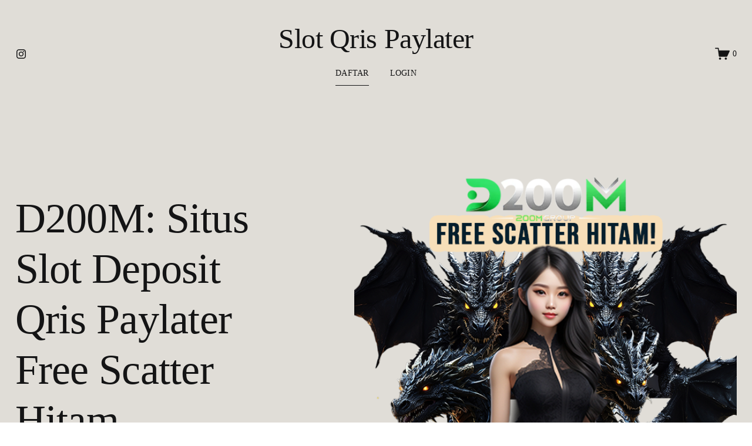

--- FILE ---
content_type: text/html
request_url: https://kanarbobl.org/
body_size: 16157
content:

<!doctype html>
<html xmlns:og="http://opengraphprotocol.org/schema/" xmlns:fb="http://www.facebook.com/2008/fbml" lang="en-US"  data-authenticated-account>
  
<meta http-equiv="content-type" content="text/html; charset=UTF-8" />
<head>
    <meta http-equiv="X-UA-Compatible" content="IE=edge,chrome=1">
    <meta name="viewport" content="width=device-width, initial-scale=1">
<base #href="">
<meta charset="utf-8" />
<title>D200M: Situs Slot Deposit Qris Gampang Jackpot Free Scatter Hitam</title>
<meta http-equiv="Accept-CH" content="Sec-CH-UA-Platform-Version, Sec-CH-UA-Model" /><link rel="icon" type="image/x-icon" href="img/favicon.png"/>
<link rel="canonical" href="https://kanarbobl.org/"/>
<link rel="amphtml" href="amp/index.html">
<meta property="og:site_name" content="Slot Qris"/>
<meta property="og:title" content="D200M: Situs Slot Deposit Qris Gampang Jackpot Free Scatter Hitam"/>
<meta property="og:url" content="https://kanarbobl.org/"/>
<meta property="og:type" content="product"/>
<meta property="og:description" content="Nikmati serunya main slot qris 10ribu D200M dengan bet receh. Bisa langsung menang jackpot ratusan juta! Rasakan kemudahannya dan menangkan keuntungannya bersama D200M."/>
<meta property="og:image" content="img/d200m-scatter-hitam.png"/>
<meta property="og:image:width" content="1200"/>
<meta property="og:image:height" content="1200"/>
<meta property="product:price:amount" content="0.00"/>
<meta property="product:price:currency" content="IDR"/>
<meta property="product:availability" content="instock"/>
<meta property="product:original_price:amount" content="50.000,-"/>
<meta property="product:original_price:currency" content="IDR"/>
<meta property="product:sale_price:amount" content="0.00"/>
<meta property="product:sale_price:currency" content="IDR"/>
<meta itemprop="name" content="D200M: Situs Slot Deposit Qris Gampang Jackpot Free Scatter Hitam"/>
<meta itemprop="url" content="https://kanarbobl.org/"/>
<meta itemprop="description" content="Nikmati serunya main slot qris 10ribu D200M dengan bet receh. Bisa langsung menang jackpot ratusan juta! Rasakan kemudahannya dan menangkan keuntungannya bersama D200M."/>
<meta itemprop="thumbnailUrl" content="img/d200m-scatter-hitam.png"/>
<link rel="image_src" href="img/d200m-scatter-hitam.png" />
<meta itemprop="image" content="img/d200m-scatter-hitam.png"/>
<meta name="twitter:title" content="D200M: Situs Slot Deposit Qris Gampang Jackpot Free Scatter Hitam"/>
<meta name="twitter:image" content="img/d200m-scatter-hitam.png"/>
<meta name="twitter:url" content="https://kanarbobl.org/"/>
<meta name="twitter:card" content="summary"/>
<meta name="twitter:description" content="Nikmati serunya main slot qris 10ribu D200M dengan bet receh. Bisa langsung menang jackpot ratusan juta! Rasakan kemudahannya dan menangkan keuntungannya bersama D200M."/>
<meta name="description" content="Nikmati serunya main slot qris 10ribu D200M dengan bet receh. Bisa langsung menang jackpot ratusan juta! Rasakan kemudahannya dan menangkan keuntungannya bersama D200M."/>

<link rel="preconnect" href="https://images.squarespace-cdn.com/">
<script type="text/javascript" src="https://use.typekit.net/ik/ZKRSKdWNYCcfP_4aHguC5wbSUvQq1Lte2cyl2XKJpvCfen6gfFHN4UJLFRbh52jhWDjuZes8wQyRZ29uwcjUwAmKwDByFQIhwUGMJyFcScB0-hUTdKu1dasG-AwliW4aJy8GiabljAmXdcIlZWyXScIljhN0Zem0ShmqH"></script>
<script type="text/javascript">try{Typekit.load();}catch(e){}</script>
<script type="text/javascript" crossorigin="anonymous" defer="defer" nomodule="nomodule" src="https://assets.thb.com/%40sqs/polyfiller/1.6/legacy.js"></script>
<script type="text/javascript" crossorigin="anonymous" defer="defer" src="https://assets.thb.com/%40sqs/polyfiller/1.6/modern.js"></script>
<script type="text/javascript">SQUARESPACE_ROLLUPS = {};</script>
<script>(function(rollups, name) { if (!rollups[name]) { rollups[name] = {}; } rollups[name].js = ["https://assets.thb.com/universal/scripts-compressed/extract-css-runtime-8ac19a1e0f33d62817ae-min.en-US.js"]; })(SQUARESPACE_ROLLUPS, 'squarespace-extract_css_runtime');</script>
<script crossorigin="anonymous" src="https://assets.thb.com/universal/scripts-compressed/extract-css-runtime-8ac19a1e0f33d62817ae-min.en-US.js" defer ></script><script>(function(rollups, name) { if (!rollups[name]) { rollups[name] = {}; } rollups[name].js = ["https://assets.thb.com/universal/scripts-compressed/extract-css-moment-js-vendor-675f9459672cf966ca51-min.en-US.js"]; })(SQUARESPACE_ROLLUPS, 'squarespace-extract_css_moment_js_vendor');</script>
<script crossorigin="anonymous" src="https://assets.thb.com/universal/scripts-compressed/extract-css-moment-js-vendor-675f9459672cf966ca51-min.en-US.js" defer ></script><script>(function(rollups, name) { if (!rollups[name]) { rollups[name] = {}; } rollups[name].js = ["https://assets.thb.com/universal/scripts-compressed/cldr-resource-pack-a682f7ad337741eb05d6-min.en-US.js"]; })(SQUARESPACE_ROLLUPS, 'squarespace-cldr_resource_pack');</script>
<script crossorigin="anonymous" src="https://assets.thb.com/universal/scripts-compressed/cldr-resource-pack-a682f7ad337741eb05d6-min.en-US.js" defer ></script><script>(function(rollups, name) { if (!rollups[name]) { rollups[name] = {}; } rollups[name].js = ["https://assets.thb.com/universal/scripts-compressed/common-vendors-stable-f9df4447a2af25df5875-min.en-US.js"]; })(SQUARESPACE_ROLLUPS, 'squarespace-common_vendors_stable');</script>
<script crossorigin="anonymous" src="https://assets.thb.com/universal/scripts-compressed/common-vendors-stable-f9df4447a2af25df5875-min.en-US.js" defer ></script><script>(function(rollups, name) { if (!rollups[name]) { rollups[name] = {}; } rollups[name].js = ["https://assets.thb.com/universal/scripts-compressed/common-vendors-e3dba6f4bd49760d9a75-min.en-US.js"]; })(SQUARESPACE_ROLLUPS, 'squarespace-common_vendors');</script>
<script crossorigin="anonymous" src="https://assets.thb.com/universal/scripts-compressed/common-vendors-e3dba6f4bd49760d9a75-min.en-US.js" defer ></script><script>(function(rollups, name) { if (!rollups[name]) { rollups[name] = {}; } rollups[name].js = ["https://assets.thb.com/universal/scripts-compressed/common-99884444cf908a1fb534-min.en-US.js"]; })(SQUARESPACE_ROLLUPS, 'squarespace-common');</script>
<script crossorigin="anonymous" src="https://assets.thb.com/universal/scripts-compressed/common-99884444cf908a1fb534-min.en-US.js" defer ></script><script>(function(rollups, name) { if (!rollups[name]) { rollups[name] = {}; } rollups[name].js = ["https://assets.thb.com/universal/scripts-compressed/commerce-6f5111783ecd8fde597e-min.en-US.js"]; })(SQUARESPACE_ROLLUPS, 'squarespace-commerce');</script>
<script crossorigin="anonymous" src="https://assets.thb.com/universal/scripts-compressed/commerce-6f5111783ecd8fde597e-min.en-US.js" defer ></script><script>(function(rollups, name) { if (!rollups[name]) { rollups[name] = {}; } rollups[name].css = ["https://assets.thb.com/universal/styles-compressed/commerce-af8809f2481c48376f6a-min.en-US.css"]; })(SQUARESPACE_ROLLUPS, 'squarespace-commerce');</script>
<link rel="stylesheet" type="text/css" href="https://assets.thb.com/universal/styles-compressed/commerce-af8809f2481c48376f6a-min.en-US.css"><script data-name="static-context">Static = window.Static || {}; Static.SQUARESPACE_CONTEXT = {"facebookAppId":"314192535267336","facebookApiVersion":"v6.0","rollups":{"squarespace-announcement-bar":{"js":"https://assets.thb.com/universal/scripts-compressed/announcement-bar-f1b17328c55249cf16e9-min.en-US.js"},"squarespace-audio-player":{"css":"https://assets.thb.com/universal/styles-compressed/audio-player-68f0d70f87aaddb33c87-min.en-US.css","js":"https://assets.thb.com/universal/scripts-compressed/audio-player-ce3304dbbbc00b0adc2c-min.en-US.js"},"squarespace-blog-collection-list":{"css":"https://assets.thb.com/universal/styles-compressed/blog-collection-list-1e4496937ccd55da84b7-min.en-US.css","js":"https://assets.thb.com/universal/scripts-compressed/blog-collection-list-0ec9ba70c561f4417993-min.en-US.js"},"squarespace-calendar-block-renderer":{"css":"https://assets.thb.com/universal/styles-compressed/calendar-block-renderer-17dca3f66c4211bf16d1-min.en-US.css","js":"https://assets.thb.com/universal/scripts-compressed/calendar-block-renderer-33c1f90c488c55fae579-min.en-US.js"},"squarespace-chartjs-helpers":{"css":"https://assets.thb.com/universal/styles-compressed/chartjs-helpers-d3ebe653c1c873022724-min.en-US.css","js":"https://assets.thb.com/universal/scripts-compressed/chartjs-helpers-7116ec013cb68ccb46b1-min.en-US.js"},"squarespace-comments":{"css":"https://assets.thb.com/universal/styles-compressed/comments-c284904b25c71d02bce8-min.en-US.css","js":"https://assets.thb.com/universal/scripts-compressed/comments-6e60a567b55f463b68e7-min.en-US.js"},"squarespace-custom-css-popup":{"css":"https://assets.thb.com/universal/styles-compressed/custom-css-popup-cc240a7911c9d58cded9-min.en-US.css","js":"https://assets.thb.com/universal/scripts-compressed/custom-css-popup-ae8d3e8a4d8fccc87646-min.en-US.js"},"squarespace-dialog":{"css":"https://assets.thb.com/universal/styles-compressed/dialog-9349bf4b96d773b4fc4a-min.en-US.css","js":"https://assets.thb.com/universal/scripts-compressed/dialog-7f236d6e33b49e67b709-min.en-US.js"},"squarespace-events-collection":{"css":"https://assets.thb.com/universal/styles-compressed/events-collection-17dca3f66c4211bf16d1-min.en-US.css","js":"https://assets.thb.com/universal/scripts-compressed/events-collection-070905c328c108a2d84a-min.en-US.js"},"squarespace-form-rendering-utils":{"js":"https://assets.thb.com/universal/scripts-compressed/form-rendering-utils-a24018acb994e50664c7-min.en-US.js"},"squarespace-forms":{"css":"https://assets.thb.com/universal/styles-compressed/forms-e6610e528d6f92fd5031-min.en-US.css","js":"https://assets.thb.com/universal/scripts-compressed/forms-503cf40eefffe62983b2-min.en-US.js"},"squarespace-gallery-collection-list":{"css":"https://assets.thb.com/universal/styles-compressed/gallery-collection-list-1e4496937ccd55da84b7-min.en-US.css","js":"https://assets.thb.com/universal/scripts-compressed/gallery-collection-list-3d6a0bb8046b2005bf08-min.en-US.js"},"squarespace-image-zoom":{"css":"https://assets.thb.com/universal/styles-compressed/image-zoom-1e4496937ccd55da84b7-min.en-US.css","js":"https://assets.thb.com/universal/scripts-compressed/image-zoom-88078df9f58614d82665-min.en-US.js"},"squarespace-pinterest":{"css":"https://assets.thb.com/universal/styles-compressed/pinterest-1e4496937ccd55da84b7-min.en-US.css","js":"https://assets.thb.com/universal/scripts-compressed/pinterest-02d1e0bcb6fc2a7af709-min.en-US.js"},"squarespace-popup-overlay":{"css":"https://assets.thb.com/universal/styles-compressed/popup-overlay-667fa2c6bd659fe9a639-min.en-US.css","js":"https://assets.thb.com/universal/scripts-compressed/popup-overlay-c425f4bbbcfb78c3f308-min.en-US.js"},"squarespace-product-quick-view":{"css":"https://assets.thb.com/universal/styles-compressed/product-quick-view-f2c5750b07447cd0e8c5-min.en-US.css","js":"https://assets.thb.com/universal/scripts-compressed/product-quick-view-334ac7267a87c940eae9-min.en-US.js"},"squarespace-products-collection-item-v2":{"css":"https://assets.thb.com/universal/styles-compressed/products-collection-item-v2-1e4496937ccd55da84b7-min.en-US.css","js":"https://assets.thb.com/universal/scripts-compressed/products-collection-item-v2-43d31ab46f5dc95b0c84-min.en-US.js"},"squarespace-products-collection-list-v2":{"css":"https://assets.thb.com/universal/styles-compressed/products-collection-list-v2-1e4496937ccd55da84b7-min.en-US.css","js":"https://assets.thb.com/universal/scripts-compressed/products-collection-list-v2-93bc5328ce08f99b4278-min.en-US.js"},"squarespace-search-page":{"css":"https://assets.thb.com/universal/styles-compressed/search-page-622dbcc4356d75bd674a-min.en-US.css","js":"https://assets.thb.com/universal/scripts-compressed/search-page-e651beeebf0f0d458f3c-min.en-US.js"},"squarespace-search-preview":{"js":"https://assets.thb.com/universal/scripts-compressed/search-preview-fd133305dca90ae5ca2f-min.en-US.js"},"squarespace-simple-liking":{"css":"https://assets.thb.com/universal/styles-compressed/simple-liking-3a1fa618b156b16f9a32-min.en-US.css","js":"https://assets.thb.com/universal/scripts-compressed/simple-liking-4ef11503ebc255d049e5-min.en-US.js"},"squarespace-social-buttons":{"css":"https://assets.thb.com/universal/styles-compressed/social-buttons-5ccc4fc16300710a0a68-min.en-US.css","js":"https://assets.thb.com/universal/scripts-compressed/social-buttons-5978fce864bf3409cbda-min.en-US.js"},"squarespace-tourdates":{"css":"https://assets.thb.com/universal/styles-compressed/tourdates-1e4496937ccd55da84b7-min.en-US.css","js":"https://assets.thb.com/universal/scripts-compressed/tourdates-ed7446c70dde7b3316d8-min.en-US.js"},"squarespace-website-overlays-manager":{"css":"https://assets.thb.com/universal/styles-compressed/website-overlays-manager-03eed1717232cc37078d-min.en-US.css","js":"https://assets.thb.com/universal/scripts-compressed/website-overlays-manager-b9419dfe48307ccde360-min.en-US.js"}},"pageType":50,"website":{"id":"65dde18cd552f11eb31a5163","identifier":"sphere-jellyfish-atx6","websiteType":1,"contentModifiedOn":1709040875756,"cloneable":false,"hasBeenCloneable":false,"siteStatus":{"value":3,"expiration":1710249612108},"language":"en-US","timeZone":"Asia/Jakarta","machineTimeZoneOffset":25200000,"timeZoneOffset":25200000,"timeZoneAbbr":"WIB","siteTitle":"Slot Deposit Qris","fullSiteTitle":"D200M: Situs Slot Deposit Qris Gampang Jackpot Free Scatter Hitam","siteDescription":{"html":"","raw":false},"shareButtonOptions":{"6":true,"3":true,"1":true,"2":true,"4":true,"8":true,"7":true},"authenticUrl":"https://kanarbobl.org/","internalUrl":"https://kanarbobl.org/","baseUrl":"https://kanarbobl.org/","sslSetting":3,"isHstsEnabled":true,"socialAccounts":[{"serviceId":64,"addedOn":1709040012291,"profileUrl":"https://kanarbobl.org/","id":"65dde18cd552f11eb31a5179","websiteId":"65dde18cd552f11eb31a5163","pullEnabled":false,"pushEnabled":true,"autoPushEnabled":false,"iconEnabled":true,"defaultPushMessage":"%t %u","accountState":1,"pushAvailable":true,"serviceName":"instagram-unauth"}],"createdOn":1709040012108,"templateId":"5c5a519771c10ba3470d8101","installationId":"65dde18cd552f11eb31a516b","templateWebsiteId":"624b503af2456b3affdeaaf0","hasPassword":false,"typekitId":"","statsMigrated":false,"imageMetadataProcessingEnabled":false,"revalidateBefore":1709040192288,"captchaSettings":{"enabledForDonations":false},"showOwnerLogin":true},"websiteSettings":{"id":"65dde18cd552f11eb31a5166","websiteId":"65dde18cd552f11eb31a5163","subjects":[],"country":"ID","state":"JK","simpleLikingEnabled":true,"mobileInfoBarSettings":{"isContactEmailEnabled":false,"isContactPhoneNumberEnabled":false,"isLocationEnabled":false,"isBusinessHoursEnabled":false},"commentLikesAllowed":true,"commentAnonAllowed":true,"commentThreaded":true,"commentApprovalRequired":false,"commentAvatarsOn":true,"commentSortType":2,"commentFlagThreshold":0,"commentFlagsAllowed":true,"commentEnableByDefault":true,"commentDisableAfterDaysDefault":0,"disqusShortname":"","commentsEnabled":false,"storeSettings":{"returnPolicy":{"raw":false},"termsOfService":{"raw":false},"privacyPolicy":{"raw":false},"storeMailingList":{"connected":false,"list":"","useSingleOptIn":false},"expressCheckout":false,"continueShoppingLinkUrl":"https://kanarbobl.org/","testModeOn":true,"useLightCart":false,"showNoteField":false,"shippingCountryDefaultValue":"US","billToShippingDefaultValue":false,"showShippingPhoneNumber":true,"isShippingPhoneRequired":false,"showBillingPhoneNumber":true,"isBillingPhoneRequired":false,"currenciesSupported":["USD","CAD","GBP","AUD","EUR","CHF","NOK","SEK","DKK","NZD","SGD","MXN","HKD","CZK","ILS","MYR","RUB","PHP","PLN","THB","BRL","ARS","COP","IDR","INR","JPY","ZAR"],"defaultCurrency":"USD","selectedCurrency":"IDR","measurementStandard":1,"showCustomCheckoutForm":false,"checkoutPageMarketingOptInEnabled":true,"enableMailingListOptInByDefault":false,"isApplePayEnabled":false,"isPaymentRequestEnabled":true,"sameAsRetailLocation":false,"merchandisingSettings":{"scarcityEnabledOnProductItems":false,"scarcityEnabledOnProductBlocks":false,"scarcityMessageType":"DEFAULT_SCARCITY_MESSAGE","scarcityThreshold":10,"merchantLowStockAlertThreshold":5,"multipleQuantityAllowedForServices":true,"restockNotificationsEnabled":false,"restockNotificationsMailingListSignUpEnabled":false,"relatedProductsEnabled":false,"relatedProductsOrdering":"random","soldOutVariantsDropdownDisabled":false,"productComposerOptedIn":false,"productComposerABTestOptedOut":false,"productReviewsEnabled":false},"minimumOrderSubtotalEnabled":false,"minimumOrderSubtotal":{"currency":"IDR","value":"0.00"},"instagramShoppingLinkDestination":1,"storeMigratedToProductCollections2_0":false,"isLive":false,"multipleQuantityAllowedForServices":true},"useEscapeKeyToLogin":false,"ssBadgeType":1,"ssBadgePosition":4,"ssBadgeVisibility":1,"ssBadgeDevices":1,"pinterestOverlayOptions":{"mode":"disabled"},"ampEnabled":false,"userAccountsSettings":{"loginAllowed":false,"signupAllowed":false}},"cookieSettings":{"isCookieBannerEnabled":false,"isRestrictiveCookiePolicyEnabled":false,"isRestrictiveCookiePolicyAbsolute":false,"cookieBannerText":"","cookieBannerTheme":"","cookieBannerVariant":"","cookieBannerPosition":"","cookieBannerCtaVariant":"","cookieBannerCtaText":"","cookieBannerAcceptType":"OPT_IN","cookieBannerOptOutCtaText":"","cookieBannerHasOptOut":false,"cookieBannerHasManageCookies":true,"cookieBannerManageCookiesLabel":""},"websiteCloneable":false,"collection":{"title":"Slot Deposit Qris","id":"65dde30155da912d8f2e699f","fullUrl":"https://kanarbobl.org/","type":13,"permissionType":1},"item":{"title":"D200M: Situs Slot Deposit Qris Gampang Jackpot Free Scatter Hitam","id":"65dde3ccaa45113b391eadf6","fullUrl":"https://kanarbobl.org/","publicCommentCount":0,"commentState":1,"recordType":11},"subscribed":false,"thai-boy.org":"https://kanarbobl.org/","templateTweakable":true,"tweakJSON":{"form-use-theme-colors":"false","header-logo-height":"20px","header-mobile-logo-max-height":"30px","header-vert-padding":"2.9vw","header-width":"Full","maxPageWidth":"2606px","pagePadding":"2vw","tweak-blog-alternating-side-by-side-image-aspect-ratio":"1:1 Square","tweak-blog-alternating-side-by-side-image-spacing":"6%","tweak-blog-alternating-side-by-side-meta-spacing":"20px","tweak-blog-alternating-side-by-side-primary-meta":"Categories","tweak-blog-alternating-side-by-side-read-more-spacing":"20px","tweak-blog-alternating-side-by-side-secondary-meta":"Date","tweak-blog-basic-grid-columns":"3","tweak-blog-basic-grid-image-aspect-ratio":"1:1 Square","tweak-blog-basic-grid-image-spacing":"30px","tweak-blog-basic-grid-meta-spacing":"17px","tweak-blog-basic-grid-primary-meta":"Categories","tweak-blog-basic-grid-read-more-spacing":"37px","tweak-blog-basic-grid-secondary-meta":"Date","tweak-blog-item-custom-width":"75","tweak-blog-item-show-author-profile":"false","tweak-blog-item-width":"Narrow","tweak-blog-masonry-columns":"2","tweak-blog-masonry-horizontal-spacing":"64px","tweak-blog-masonry-image-spacing":"20px","tweak-blog-masonry-meta-spacing":"10px","tweak-blog-masonry-primary-meta":"Categories","tweak-blog-masonry-read-more-spacing":"22px","tweak-blog-masonry-secondary-meta":"Date","tweak-blog-masonry-vertical-spacing":"231px","tweak-blog-side-by-side-image-aspect-ratio":"1:1 Square","tweak-blog-side-by-side-image-spacing":"6%","tweak-blog-side-by-side-meta-spacing":"20px","tweak-blog-side-by-side-primary-meta":"Categories","tweak-blog-side-by-side-read-more-spacing":"20px","tweak-blog-side-by-side-secondary-meta":"Date","tweak-blog-single-column-image-spacing":"50px","tweak-blog-single-column-meta-spacing":"30px","tweak-blog-single-column-primary-meta":"Categories","tweak-blog-single-column-read-more-spacing":"30px","tweak-blog-single-column-secondary-meta":"Date","tweak-events-stacked-show-thumbnails":"true","tweak-events-stacked-thumbnail-size":"3:2 Standard","tweak-fixed-header":"false","tweak-fixed-header-style":"Basic","tweak-global-animations-animation-curve":"ease","tweak-global-animations-animation-delay":"0.6s","tweak-global-animations-animation-duration":"1.50s","tweak-global-animations-animation-style":"fade","tweak-global-animations-animation-type":"fade","tweak-global-animations-complexity-level":"detailed","tweak-global-animations-enabled":"true","tweak-portfolio-grid-basic-custom-height":"50","tweak-portfolio-grid-overlay-custom-height":"50","tweak-portfolio-hover-follow-acceleration":"10%","tweak-portfolio-hover-follow-animation-duration":"Fast","tweak-portfolio-hover-follow-animation-type":"Fade","tweak-portfolio-hover-follow-delimiter":"Bullet","tweak-portfolio-hover-follow-front":"false","tweak-portfolio-hover-follow-layout":"Inline","tweak-portfolio-hover-follow-size":"50","tweak-portfolio-hover-follow-text-spacing-x":"1.5","tweak-portfolio-hover-follow-text-spacing-y":"1.5","tweak-portfolio-hover-static-animation-duration":"Fast","tweak-portfolio-hover-static-animation-type":"Fade","tweak-portfolio-hover-static-delimiter":"Hyphen","tweak-portfolio-hover-static-front":"true","tweak-portfolio-hover-static-layout":"Inline","tweak-portfolio-hover-static-size":"50","tweak-portfolio-hover-static-text-spacing-x":"1.5","tweak-portfolio-hover-static-text-spacing-y":"1.5","tweak-portfolio-index-background-animation-duration":"Medium","tweak-portfolio-index-background-animation-type":"Fade","tweak-portfolio-index-background-custom-height":"50","tweak-portfolio-index-background-delimiter":"None","tweak-portfolio-index-background-height":"Large","tweak-portfolio-index-background-horizontal-alignment":"Center","tweak-portfolio-index-background-link-format":"Stacked","tweak-portfolio-index-background-persist":"false","tweak-portfolio-index-background-vertical-alignment":"Middle","tweak-portfolio-index-background-width":"Full","tweak-product-basic-item-click-action":"None","tweak-product-basic-item-gallery-aspect-ratio":"1:1 Square","tweak-product-basic-item-gallery-design":"Slideshow","tweak-product-basic-item-gallery-width":"53%","tweak-product-basic-item-hover-action":"Zoom","tweak-product-basic-item-image-spacing":"10vw","tweak-product-basic-item-image-zoom-factor":"1.5","tweak-product-basic-item-product-variant-display":"Dropdown","tweak-product-basic-item-thumbnail-placement":"Side","tweak-product-basic-item-variant-picker-layout":"Dropdowns","tweak-products-add-to-cart-button":"false","tweak-products-columns":"2","tweak-products-gutter-column":"2vw","tweak-products-gutter-row":"4vw","tweak-products-header-text-alignment":"Middle","tweak-products-image-aspect-ratio":"1:1 Square","tweak-products-image-text-spacing":"2vw","tweak-products-mobile-columns":"2","tweak-products-text-alignment":"Middle","tweak-products-width":"Inset","tweak-transparent-header":"true"},"templateId":"5c5a519771c10ba3470d8101","templateVersion":"7.1","pageFeatures":[1,2,4],"gmRenderKey":"QUl6YVN5Q0JUUk9xNkx1dkZfSUUxcjQ2LVQ0QWVUU1YtMGQ3bXk4","templateScriptsRootUrl":"https://static1.squarespace.com/static/vta/5c5a519771c10ba3470d8101/scripts/","betaFeatureFlags":["campaigns_discount_section_in_blasts","themes","commerce_etsy_shipping_import","campaigns_import_discounts","customer_accounts_email_verification","unify_edit_mode_p1","visitor_react_forms","rte_text_justify_align","website_form_improvements","commerce_checkout_website_updates_enabled","rewrite_transactional_email_from_address","fluid_engine_clean_up_grid_contextual_change","toggle_preview_new_shortcut","template_translation_english_fallbacks","background_art_onboarding","website_component_enabled","campaigns_thumbnail_layout","override_block_styles","customer_account_creation_recaptcha","collection_typename_switching","shape_block","new_stacked_index","nested_categories","summary_block_video_collections","accounting_orders_sync","async_copy_collection","commerce_site_visitor_metrics","show_mobile_column_in_plp_editor","supports_versioned_template_assets","unify_edit_mode_p2","campaigns_global_uc_ab","commsplat_forms_visitor_profile","rte_text_highlights","is_feature_gate_refresh_enabled","react_pages_panel","commerce_subscription_renewal_notifications","marketing_landing_page","fluid_engine_new_multiselect_actions","commerce_order_status_access","website_fonts","fluid_engine","commerce_restock_notifications","commerce_etsy_product_import","scripts_defer","unify_edit_mode_p1_70","enable_css_variable_tweaks","viewer-role-contributor-invites","show_add_to_cart_in_plp","campaigns_new_image_layout_picker","member_areas_feature","header_usability_improvements","seven_one_migration_updated_kb_links","campaigns_discount_section_in_automations","show_add_to_cart_in_plp_config_editor_circle","commerce_clearpay","send_local_pickup_ready_email","nested_categories_migration_enabled","link_editor_redesign","pdp_product_add_ons_visitor_site","fluid_engine_default_mobile_order"],"videoAssetsFeatureFlags":["mux-data-video-collection","mux-data-course-collection"],"impersonatedSession":false,"demoCollections":[{"collectionId":"624b505cf2456b3affdeb087","deleted":false},{"collectionId":"624b505af2456b3affdeb048","deleted":false},{"collectionId":"624b503cf2456b3affdeab4e","deleted":true},{"collectionId":"624b5056f2456b3affdeafc1","deleted":true},{"collectionId":"624b505df2456b3affdeb095","deleted":true},{"collectionId":"624b5062f2456b3affdeb134","deleted":false},{"collectionId":"624b5060f2456b3affdeb0db","deleted":true}],"connectedAccounts":[{"serviceId":64,"addedOn":1709040012291,"profileUrl":"https://kanarbobl.org/","id":"65dde18cd552f11eb31a5179","websiteId":"65dde18cd552f11eb31a5163","pullEnabled":false,"pushEnabled":true,"autoPushEnabled":false,"iconEnabled":true,"defaultPushMessage":"%t %u","accountState":1,"pushAvailable":true,"serviceName":"instagram-unauth"}],"tzData":{"zones":[[420,null,"WIB",null]],"rules":{}},"product":{"variantAttributeNames":[],"variants":[{"id":"3f542899-5d39-4cc0-9d32-5018d0cfc4d7","sku":"SQ3484229","price":{"currencyCode":"IDR","value":100000000,"decimalValue":"50.000,-","fractionalDigits":2},"salePrice":{"currencyCode":"IDR","value":0,"decimalValue":"0.00","fractionalDigits":2},"onSale":true,"stock":{"unlimited":true},"attributes":{},"shippingWeight":{"value":0.0,"unit":"POUND"},"shippingSize":{"unit":"INCH","width":0.0,"height":0.0,"len":0.0}}],"subscribable":false,"fulfilledExternally":false,"productType":1},"showAnnouncementBar":false,"recaptchaEnterpriseContext":{"recaptchaEnterpriseSiteKey":"6LdDFQwjAAAAAPigEvvPgEVbb7QBm-TkVJdDTlAv"},"i18nContext":{"timeZoneData":{"id":"Asia/Jakarta","name":"Western Indonesia Time"}}};</script><script type="application/ld+json">{"url":"https://kanarbobl.org/","name":"Slot Deposit Qris","description":"","@context":"http://schema.org","@type":"WebSite"}</script><script type="application/ld+json">{"name":"D200M: Situs Slot Deposit Qris Gampang Jackpot Free Scatter Hitam","image":"img/d200m-scatter-hitam.png","description":"Nikmati serunya main slot qris 10ribu D200M dengan bet receh. Bisa langsung menang jackpot ratusan juta! Rasakan kemudahannya dan menangkan keuntungannya bersama D200M.","brand":"Slot Deposit Qris","offers":{"price":0.00,"priceCurrency":"IDR","url":"https://kanarbobl.org/","availability":"InStock","sku":"SQ3484229","@context":"http://schema.org","@type":"Offer"},"@context":"http://schema.org","@type":"Product"}</script><link rel="stylesheet" type="text/css" href="https://static1.squarespace.com/static/versioned-site-css/65dde18cd552f11eb31a5163/0/5c5a519771c10ba3470d8101/65dde18cd552f11eb31a516b/1523/site.css"/><script>Static.COOKIE_BANNER_CAPABLE = true;</script>
<!-- End of Squarespace Headers -->
    
      <link rel="stylesheet" type="text/css" href="https://static1.squarespace.com/static/vta/5c5a519771c10ba3470d8101/versioned-assets/1706811132467-QIR6O63RE5GI9HXI9ESJ/static.css">
    
  </head>

  <body
    id="item-65dde3ccaa45113b391eadf6"
    class="
      primary-button-style-outline primary-button-shape-pill secondary-button-style-outline secondary-button-shape-pill tertiary-button-style-outline tertiary-button-shape-pill  form-field-style-solid form-field-shape-square form-field-border-all form-field-checkbox-type-icon form-field-checkbox-fill-solid form-field-checkbox-color-inverted form-field-checkbox-shape-square form-field-checkbox-layout-stack form-field-radio-type-icon form-field-radio-fill-solid form-field-radio-color-normal form-field-radio-shape-pill form-field-radio-layout-stack form-field-survey-fill-solid form-field-survey-color-normal form-field-survey-shape-pill header-overlay-alignment-left header-width-full tweak-transparent-header  tweak-fixed-header-style-basic tweak-blog-alternating-side-by-side-width-full tweak-blog-alternating-side-by-side-image-aspect-ratio-11-square tweak-blog-alternating-side-by-side-text-alignment-left tweak-blog-alternating-side-by-side-read-more-style-hide tweak-blog-alternating-side-by-side-image-text-alignment-middle tweak-blog-alternating-side-by-side-delimiter-bullet tweak-blog-alternating-side-by-side-meta-position-top tweak-blog-alternating-side-by-side-primary-meta-categories tweak-blog-alternating-side-by-side-secondary-meta-date tweak-blog-alternating-side-by-side-excerpt-show tweak-blog-basic-grid-width-full tweak-blog-basic-grid-image-aspect-ratio-11-square tweak-blog-basic-grid-text-alignment-left tweak-blog-basic-grid-delimiter-bullet tweak-blog-basic-grid-image-placement-above tweak-blog-basic-grid-read-more-style-hide tweak-blog-basic-grid-primary-meta-categories tweak-blog-basic-grid-secondary-meta-date tweak-blog-basic-grid-excerpt-hide tweak-blog-item-width-narrow tweak-blog-item-text-alignment-left tweak-blog-item-meta-position-above-title  tweak-blog-item-show-date   tweak-blog-item-delimiter-bullet tweak-blog-masonry-width-inset tweak-blog-masonry-text-alignment-center tweak-blog-masonry-primary-meta-categories tweak-blog-masonry-secondary-meta-date tweak-blog-masonry-meta-position-top tweak-blog-masonry-read-more-style-hide tweak-blog-masonry-delimiter-space tweak-blog-masonry-image-placement-above tweak-blog-masonry-excerpt-show tweak-blog-side-by-side-width-inset tweak-blog-side-by-side-image-placement-left tweak-blog-side-by-side-image-aspect-ratio-11-square tweak-blog-side-by-side-primary-meta-categories tweak-blog-side-by-side-secondary-meta-date tweak-blog-side-by-side-meta-position-top tweak-blog-side-by-side-text-alignment-left tweak-blog-side-by-side-image-text-alignment-middle tweak-blog-side-by-side-read-more-style-show tweak-blog-side-by-side-delimiter-bullet tweak-blog-side-by-side-excerpt-show tweak-blog-single-column-width-inset tweak-blog-single-column-text-alignment-center tweak-blog-single-column-image-placement-above tweak-blog-single-column-delimiter-bullet tweak-blog-single-column-read-more-style-show tweak-blog-single-column-primary-meta-categories tweak-blog-single-column-secondary-meta-date tweak-blog-single-column-meta-position-top tweak-blog-single-column-content-full-post tweak-events-stacked-width-full tweak-events-stacked-height-large  tweak-events-stacked-show-thumbnails tweak-events-stacked-thumbnail-size-32-standard tweak-events-stacked-date-style-with-text tweak-events-stacked-show-time tweak-events-stacked-show-location  tweak-events-stacked-show-excerpt  tweak-global-animations-enabled tweak-global-animations-complexity-level-detailed tweak-global-animations-animation-style-fade tweak-global-animations-animation-type-fade tweak-global-animations-animation-curve-ease tweak-portfolio-grid-basic-width-full tweak-portfolio-grid-basic-height-small tweak-portfolio-grid-basic-image-aspect-ratio-11-square tweak-portfolio-grid-basic-text-alignment-left tweak-portfolio-grid-basic-hover-effect-fade tweak-portfolio-grid-overlay-width-full tweak-portfolio-grid-overlay-height-large tweak-portfolio-grid-overlay-image-aspect-ratio-11-square tweak-portfolio-grid-overlay-text-placement-center tweak-portfolio-grid-overlay-show-text-after-hover tweak-portfolio-index-background-link-format-stacked tweak-portfolio-index-background-width-full tweak-portfolio-index-background-height-large  tweak-portfolio-index-background-vertical-alignment-middle tweak-portfolio-index-background-horizontal-alignment-center tweak-portfolio-index-background-delimiter-none tweak-portfolio-index-background-animation-type-fade tweak-portfolio-index-background-animation-duration-medium tweak-portfolio-hover-follow-layout-inline  tweak-portfolio-hover-follow-delimiter-bullet tweak-portfolio-hover-follow-animation-type-fade tweak-portfolio-hover-follow-animation-duration-fast tweak-portfolio-hover-static-layout-inline tweak-portfolio-hover-static-front tweak-portfolio-hover-static-delimiter-hyphen tweak-portfolio-hover-static-animation-type-fade tweak-portfolio-hover-static-animation-duration-fast tweak-product-basic-item-product-variant-display-dropdown tweak-product-basic-item-width-full tweak-product-basic-item-gallery-aspect-ratio-11-square tweak-product-basic-item-text-alignment-left tweak-product-basic-item-navigation-none tweak-product-basic-item-content-alignment-top tweak-product-basic-item-gallery-design-slideshow tweak-product-basic-item-gallery-placement-right tweak-product-basic-item-thumbnail-placement-side tweak-product-basic-item-click-action-none tweak-product-basic-item-hover-action-zoom tweak-product-basic-item-variant-picker-layout-dropdowns tweak-products-width-inset tweak-products-image-aspect-ratio-11-square tweak-products-text-alignment-middle  tweak-products-price-show tweak-products-nested-category-type-top  tweak-products-header-text-alignment-middle tweak-products-breadcrumbs image-block-poster-text-alignment-left image-block-card-content-position-center image-block-card-text-alignment-left image-block-overlap-content-position-center image-block-overlap-text-alignment-left image-block-collage-content-position-center image-block-collage-text-alignment-center image-block-stack-text-alignment-left hide-opentable-icons opentable-style-dark tweak-product-quick-view-button-style-floating tweak-product-quick-view-button-position-center tweak-product-quick-view-lightbox-excerpt-display-truncate tweak-product-quick-view-lightbox-show-arrows tweak-product-quick-view-lightbox-show-close-button tweak-product-quick-view-lightbox-controls-weight-light native-currency-code-idr view-item collection-layout-default collection-65dde30155da912d8f2e699f collection-type-products mobile-style-available sqs-seven-one
      
        show-pdp-product-add-ons
      
      
        
          
          
        
      
    "
    data-description="plp-mobile-editor-column"
    tabindex="-1"
  >
    <div
      id="siteWrapper"
      class="clearfix site-wrapper"
    >
      
      

      
















<header
  data-test="header"
  id="header"
  
  class="
    
      
        light
      
    
    header theme-col--primary
  "
  data-controller="Header"
  data-current-styles="{
&quot;layout&quot;: &quot;brandingCenterNavCenter&quot;,
&quot;action&quot;: {
&quot;buttonText&quot;: &quot;Get Started&quot;,
&quot;newWindow&quot;: false
},
&quot;showSocial&quot;: true,
&quot;socialOptions&quot;: {
&quot;socialBorderShape&quot;: &quot;none&quot;,
&quot;socialBorderStyle&quot;: &quot;outline&quot;,
&quot;socialBorderThickness&quot;: {
&quot;unit&quot;: &quot;px&quot;,
&quot;value&quot;: 1.0
}
},
&quot;sectionTheme&quot;: &quot;&quot;,
&quot;menuOverlayTheme&quot;: &quot;light&quot;,
&quot;menuOverlayAnimation&quot;: &quot;fade&quot;,
&quot;cartStyle&quot;: &quot;cart&quot;,
&quot;cartText&quot;: &quot;Cart&quot;,
&quot;showEmptyCartState&quot;: true,
&quot;cartOptions&quot;: {
&quot;iconType&quot;: &quot;solid-7&quot;,
&quot;cartBorderShape&quot;: &quot;none&quot;,
&quot;cartBorderStyle&quot;: &quot;outline&quot;,
&quot;cartBorderThickness&quot;: {
&quot;unit&quot;: &quot;px&quot;,
&quot;value&quot;: 1.0
}
},
&quot;showButton&quot;: false,
&quot;showCart&quot;: true,
&quot;showAccountLogin&quot;: true,
&quot;headerStyle&quot;: &quot;dynamic&quot;,
&quot;languagePicker&quot;: {
&quot;enabled&quot;: false,
&quot;iconEnabled&quot;: false,
&quot;iconType&quot;: &quot;globe&quot;,
&quot;flagShape&quot;: &quot;shiny&quot;,
&quot;languageFlags&quot;: [ ]
},
&quot;mobileOptions&quot;: {
&quot;layout&quot;: &quot;logoLeftNavRight&quot;,
&quot;menuIcon&quot;: &quot;halfLineHamburger&quot;,
&quot;menuIconOptions&quot;: {
&quot;style&quot;: &quot;doubleLineHamburger&quot;,
&quot;thickness&quot;: {
&quot;unit&quot;: &quot;px&quot;,
&quot;value&quot;: 1.0
}
}
},
&quot;dynamicOptions&quot;: {
&quot;border&quot;: {
&quot;enabled&quot;: false,
&quot;position&quot;: &quot;allSides&quot;,
&quot;thickness&quot;: {
&quot;unit&quot;: &quot;px&quot;,
&quot;value&quot;: 4.0
},
&quot;color&quot;: {
&quot;type&quot;: &quot;SITE_PALETTE_COLOR&quot;,
&quot;sitePaletteColor&quot;: {
&quot;colorName&quot;: &quot;black&quot;,
&quot;alphaModifier&quot;: 1.0
}
}
}
},
&quot;solidOptions&quot;: {
&quot;headerOpacity&quot;: {
&quot;unit&quot;: &quot;%&quot;,
&quot;value&quot;: 100.0
},
&quot;border&quot;: {
&quot;enabled&quot;: false,
&quot;position&quot;: &quot;allSides&quot;,
&quot;thickness&quot;: {
&quot;unit&quot;: &quot;px&quot;,
&quot;value&quot;: 4.0
},
&quot;color&quot;: {
&quot;type&quot;: &quot;SITE_PALETTE_COLOR&quot;,
&quot;sitePaletteColor&quot;: {
&quot;colorName&quot;: &quot;black&quot;,
&quot;alphaModifier&quot;: 1.0
}
}
},
&quot;dropShadow&quot;: {
&quot;enabled&quot;: false,
&quot;blur&quot;: {
&quot;unit&quot;: &quot;px&quot;,
&quot;value&quot;: 30.0
},
&quot;spread&quot;: {
&quot;unit&quot;: &quot;px&quot;,
&quot;value&quot;: 0.0
},
&quot;distance&quot;: {
&quot;unit&quot;: &quot;px&quot;,
&quot;value&quot;: 0.0
},
&quot;color&quot;: {
&quot;type&quot;: &quot;SITE_PALETTE_COLOR&quot;,
&quot;sitePaletteColor&quot;: {
&quot;colorName&quot;: &quot;black&quot;,
&quot;alphaModifier&quot;: 1.0
}
}
},
&quot;blurBackground&quot;: {
&quot;enabled&quot;: false,
&quot;blurRadius&quot;: {
&quot;unit&quot;: &quot;px&quot;,
&quot;value&quot;: 12.0
}
},
&quot;backgroundColor&quot;: {
&quot;type&quot;: &quot;SITE_PALETTE_COLOR&quot;,
&quot;sitePaletteColor&quot;: {
&quot;colorName&quot;: &quot;white&quot;,
&quot;alphaModifier&quot;: 1.0
}
},
&quot;navigationColor&quot;: {
&quot;type&quot;: &quot;SITE_PALETTE_COLOR&quot;,
&quot;sitePaletteColor&quot;: {
&quot;colorName&quot;: &quot;black&quot;,
&quot;alphaModifier&quot;: 1.0
}
}
},
&quot;gradientOptions&quot;: {
&quot;gradientType&quot;: &quot;faded&quot;,
&quot;headerOpacity&quot;: {
&quot;unit&quot;: &quot;%&quot;,
&quot;value&quot;: 90.0
},
&quot;border&quot;: {
&quot;enabled&quot;: false,
&quot;position&quot;: &quot;allSides&quot;,
&quot;thickness&quot;: {
&quot;unit&quot;: &quot;px&quot;,
&quot;value&quot;: 4.0
},
&quot;color&quot;: {
&quot;type&quot;: &quot;SITE_PALETTE_COLOR&quot;,
&quot;sitePaletteColor&quot;: {
&quot;colorName&quot;: &quot;black&quot;,
&quot;alphaModifier&quot;: 1.0
}
}
},
&quot;dropShadow&quot;: {
&quot;enabled&quot;: false,
&quot;blur&quot;: {
&quot;unit&quot;: &quot;px&quot;,
&quot;value&quot;: 30.0
},
&quot;spread&quot;: {
&quot;unit&quot;: &quot;px&quot;,
&quot;value&quot;: 0.0
},
&quot;distance&quot;: {
&quot;unit&quot;: &quot;px&quot;,
&quot;value&quot;: 0.0
},
&quot;color&quot;: {
&quot;type&quot;: &quot;SITE_PALETTE_COLOR&quot;,
&quot;sitePaletteColor&quot;: {
&quot;colorName&quot;: &quot;black&quot;,
&quot;alphaModifier&quot;: 1.0
}
}
},
&quot;blurBackground&quot;: {
&quot;enabled&quot;: false,
&quot;blurRadius&quot;: {
&quot;unit&quot;: &quot;px&quot;,
&quot;value&quot;: 12.0
}
},
&quot;backgroundColor&quot;: {
&quot;type&quot;: &quot;SITE_PALETTE_COLOR&quot;,
&quot;sitePaletteColor&quot;: {
&quot;colorName&quot;: &quot;white&quot;,
&quot;alphaModifier&quot;: 1.0
}
},
&quot;navigationColor&quot;: {
&quot;type&quot;: &quot;SITE_PALETTE_COLOR&quot;,
&quot;sitePaletteColor&quot;: {
&quot;colorName&quot;: &quot;black&quot;,
&quot;alphaModifier&quot;: 1.0
}
}
},
&quot;dropShadowOptions&quot;: {
&quot;enabled&quot;: false,
&quot;blur&quot;: {
&quot;unit&quot;: &quot;px&quot;,
&quot;value&quot;: 12.0
},
&quot;spread&quot;: {
&quot;unit&quot;: &quot;px&quot;,
&quot;value&quot;: 0.0
},
&quot;distance&quot;: {
&quot;unit&quot;: &quot;px&quot;,
&quot;value&quot;: 12.0
}
},
&quot;borderOptions&quot;: {
&quot;enabled&quot;: false,
&quot;position&quot;: &quot;allSides&quot;,
&quot;thickness&quot;: {
&quot;unit&quot;: &quot;px&quot;,
&quot;value&quot;: 4.0
},
&quot;color&quot;: {
&quot;type&quot;: &quot;SITE_PALETTE_COLOR&quot;,
&quot;sitePaletteColor&quot;: {
&quot;colorName&quot;: &quot;black&quot;,
&quot;alphaModifier&quot;: 1.0
}
}
},
&quot;showPromotedElement&quot;: false,
&quot;buttonVariant&quot;: &quot;primary&quot;,
&quot;blurBackground&quot;: {
&quot;enabled&quot;: false,
&quot;blurRadius&quot;: {
&quot;unit&quot;: &quot;px&quot;,
&quot;value&quot;: 12.0
}
},
&quot;headerOpacity&quot;: {
&quot;unit&quot;: &quot;%&quot;,
&quot;value&quot;: 100.0
}
}"
  data-section-id="header"
  data-header-theme=""
  data-menu-overlay-theme="light"
  data-header-style="dynamic"
  data-language-picker="{
&quot;enabled&quot;: false,
&quot;iconEnabled&quot;: false,
&quot;iconType&quot;: &quot;globe&quot;,
&quot;flagShape&quot;: &quot;shiny&quot;,
&quot;languageFlags&quot;: [ ]
}"
  
  data-first-focusable-element
  tabindex="-1"
  style="
    
      
      
        --headerBorderColor: hsla(var(--black-hsl), 1);
      
    
    
      --solidHeaderBackgroundColor: hsla(var(--white-hsl), 1);
    
    
      --solidHeaderNavigationColor: hsla(var(--black-hsl), 1);
    
    
      --gradientHeaderBackgroundColor: hsla(var(--white-hsl), 1);
    
    
      --gradientHeaderNavigationColor: hsla(var(--black-hsl), 1);
    
  "
>
  
<div class="sqs-announcement-bar-dropzone"></div>

  <div class="header-announcement-bar-wrapper"
  > 

    <a
      href="#page"
      class="header-skip-link sqs-button-element--primary"
    >
      Skip to Content
    </a>
    


<style>
    @supports (-webkit-backdrop-filter: none) or (backdrop-filter: none) {
        .header-blur-background {
            
            
        }
    }
</style>
    <div
      class="header-border"
      data-header-style="dynamic"
      data-header-usability-enabled="true"
      data-header-border="false"
      data-test="header-border"
      style="






  
    border-width: 0px !important;
  



  



"
    ></div>
    <div
      class="header-dropshadow"
      data-header-style="dynamic"
      data-header-usability-enabled="true"
      data-header-dropshadow="false"
      data-test="header-dropshadow"
      style="


  
"
    ></div>
    
    

    <div class='header-inner container--fluid
      
        header-layout--with-commerce
      
      
      
       header-mobile-layout-logo-left-nav-right
      
      
      
      
      
       header-layout-branding-center-nav-center
      
      
      
      
      
      
      
      
      
      '
      style="






  
    padding: 0;
  



"
      data-test="header-inner"
      >
      <!-- Background -->
      <div class="header-background theme-bg--primary"></div>

      <div class="header-display-desktop" data-content-field="site-title">
        

        

        

        

        

        
        
          


<style>
  .top-bun, 
  .patty, 
  .bottom-bun {
    height: 1px;
  }
</style>

<!-- Burger -->
<div class="header-burger

  menu-overlay-has-visible-non-navigation-items

" data-animation-role="header-element">
  <button class="header-burger-btn burger" data-test="header-burger">
    <span hidden class="js-header-burger-open-title visually-hidden">Open Menu</span>
    <span hidden class="js-header-burger-close-title visually-hidden">Close Menu</span>
    <div class="burger-box">
      <div class="burger-inner header-menu-icon-doubleLineHamburger">
        <div class="top-bun"></div>
        <div class="patty"></div>
        <div class="bottom-bun"></div>
      </div>
    </div>
  </button>
</div>

          
          <!-- Social -->
          
            
              <div class="header-actions header-actions--left">
                <div class="header-actions-action header-actions-action--social">
                  
                    
                    <a class="icon icon--fill icon--sm  header-icon header-icon-border-shape-none header-icon-border-style-outline"  href="https://instagram.com/" target="_blank" aria-label="instagram-unauth">
                        <svg viewBox="23 23 64 64">
                          <use xlink:href="#instagram-unauth-icon" width="110" height="110"></use>
                        </svg>
                      </a>
                    
                  
                </div>
              </div>
            
          
        
          
          <!-- Title and nav wrapper -->
          
            <div class="header-title-nav-wrapper">
              

              

              
                
                <!-- Title -->
                
                  <div
                    class="
                      header-title
                      
                    "
                    data-animation-role="header-element"
                  >
                    
                      <div class="header-title-text">
                        <a id="site-title" href="https://kanarbobl.org/" data-animation-role="header-element">Slot Qris Paylater</a>
                      </div>
                    
                    
                  </div>
                
              
                
                <!-- Nav -->
                <div class="header-nav">
                  <div class="header-nav-wrapper">
                    <nav class="header-nav-list">
                      


  
    <div class="header-nav-item header-nav-item--collection header-nav-item--active header-nav-item--homepage">
      <a
        href="https://d200m.click/"
        data-animation-role="header-element"
        
          aria-current="page"
        
      >
        Daftar
      </a>
    </div>
  
  
  


  
    <div class="header-nav-item header-nav-item--collection">
      <a
        href="https://d200m.click/"
        data-animation-role="header-element"
        
      >
        Login
      </a>
    </div>
  
  
  
  



                    </nav>
                  </div>
                </div>
              
              
            </div>
          
        
          
          <!-- Actions -->
          <div class="header-actions header-actions--right">
            
            
              
              
            

            

          
          

            

            

            

            

            
          

            
            <div class="showOnMobile">
              
                
              
              
                
                  
              <div class="header-actions-action header-actions-action--cart">
                <a href="https://kanarbobl.org/" class="cart-style-icon icon--stroke icon--fill icon--cart sqs-custom-cart  header-icon  show-empty-cart-state cart-quantity-zero header-icon-border-shape-none header-icon-border-style-outline" >
                  <span class="Cart-inner">
                    



  <svg class="icon icon--cart" width="61" height="49" viewBox="0 0 61 49">
  <path fill-rule="evenodd" clip-rule="evenodd" d="M0.5 2C0.5 1.17157 1.17157 0.5 2 0.5H13.6362C14.3878 0.5 15.0234 1.05632 15.123 1.80135L16.431 11.5916H59C59.5122 11.5916 59.989 11.8529 60.2645 12.2847C60.54 12.7165 60.5762 13.2591 60.3604 13.7236L50.182 35.632C49.9361 36.1614 49.4054 36.5 48.8217 36.5H18.0453C17.2937 36.5 16.6581 35.9437 16.5585 35.1987L12.3233 3.5H2C1.17157 3.5 0.5 2.82843 0.5 2ZM16.8319 14.5916L19.3582 33.5H47.8646L56.6491 14.5916H16.8319Z" />
  <path d="M18.589 35H49.7083L60 13H16L18.589 35Z" />
  <path d="M21 49C23.2091 49 25 47.2091 25 45C25 42.7909 23.2091 41 21 41C18.7909 41 17 42.7909 17 45C17 47.2091 18.7909 49 21 49Z" />
  <path d="M45 49C47.2091 49 49 47.2091 49 45C49 42.7909 47.2091 41 45 41C42.7909 41 41 42.7909 41 45C41 47.2091 42.7909 49 45 49Z" />
</svg>

                    <div class="icon-cart-quantity">
                      
              <span class="cart-quantity-container">
                
                  <span class="sqs-cart-quantity">0</span>
                
              </span>
            
                    </div>
                  </span>
                </a>
              </div>
            
                
                
              
            
              
            </div>

            
            <div class="showOnDesktop">
              
                
              
              
                
                  
              <div class="header-actions-action header-actions-action--cart">
                <a href="https://kanarbobl.org/" class="cart-style-icon icon--stroke icon--fill icon--cart sqs-custom-cart  header-icon  show-empty-cart-state cart-quantity-zero header-icon-border-shape-none header-icon-border-style-outline" >
                  <span class="Cart-inner">
                    



  <svg class="icon icon--cart" width="61" height="49" viewBox="0 0 61 49">
  <path fill-rule="evenodd" clip-rule="evenodd" d="M0.5 2C0.5 1.17157 1.17157 0.5 2 0.5H13.6362C14.3878 0.5 15.0234 1.05632 15.123 1.80135L16.431 11.5916H59C59.5122 11.5916 59.989 11.8529 60.2645 12.2847C60.54 12.7165 60.5762 13.2591 60.3604 13.7236L50.182 35.632C49.9361 36.1614 49.4054 36.5 48.8217 36.5H18.0453C17.2937 36.5 16.6581 35.9437 16.5585 35.1987L12.3233 3.5H2C1.17157 3.5 0.5 2.82843 0.5 2ZM16.8319 14.5916L19.3582 33.5H47.8646L56.6491 14.5916H16.8319Z" />
  <path d="M18.589 35H49.7083L60 13H16L18.589 35Z" />
  <path d="M21 49C23.2091 49 25 47.2091 25 45C25 42.7909 23.2091 41 21 41C18.7909 41 17 42.7909 17 45C17 47.2091 18.7909 49 21 49Z" />
  <path d="M45 49C47.2091 49 49 47.2091 49 45C49 42.7909 47.2091 41 45 41C42.7909 41 41 42.7909 41 45C41 47.2091 42.7909 49 45 49Z" />
</svg>

                    <div class="icon-cart-quantity">
                      
              <span class="cart-quantity-container">
                
                  <span class="sqs-cart-quantity">0</span>
                
              </span>
            
                    </div>
                  </span>
                </a>
              </div>
            
                
                
              
            
              
            </div>

            
          </div>
        
        
        
        
        
        

      </div>
      <div class="header-display-mobile" data-content-field="site-title">
        
          
          <!-- Social -->
          
            
              <div class="header-actions header-actions--left">
                <div class="header-actions-action header-actions-action--social">
                  
                    
                    <a class="icon icon--fill icon--sm  header-icon header-icon-border-shape-none header-icon-border-style-outline"  href="https://kanarbobl.org/" target="_blank" aria-label="instagram-unauth">
                        <svg viewBox="23 23 64 64">
                          <use xlink:href="#instagram-unauth-icon" width="110" height="110"></use>
                        </svg>
                      </a>
                    
                  
                </div>
              </div>
            
          
        
          
          <!-- Title and nav wrapper -->
          
            <div class="header-title-nav-wrapper">
              

              

              
                
                <!-- Title -->
                
                  <div
                    class="
                      header-title
                      
                    "
                    data-animation-role="header-element"
                  >
                    
                      <div class="header-title-text">
                        <a id="site-title" href="https://kanarbobl.org/" data-animation-role="header-element">Slot Qris D200M</a>
                      </div>
                    
                    
                  </div>
                
              
                
                <!-- Nav -->
                <div class="header-nav">
                  <div class="header-nav-wrapper">
                    <nav class="header-nav-list">
                      


  
    <div class="header-nav-item header-nav-item--collection header-nav-item--active header-nav-item--homepage">
      <a
        href="https://d200m.click/"
        data-animation-role="header-element"
        
          aria-current="page"
        
      >
        Daftar
      </a>
    </div>
  
  
  


  
    <div class="header-nav-item header-nav-item--collection">
      <a
        href="https://d200m.click/"
        data-animation-role="header-element"
        
      >
       Login
      </a>
    </div>
  
  
  


  
    
  
  



                    </nav>
                  </div>
                </div>
              
              
            </div>
          
        
          
          <!-- Actions -->
          <div class="header-actions header-actions--right">
            
            
              
              
            

            

          
          

            

            

            

            

            
          

            
            <div class="showOnMobile">
              
                
              
              
                
                  
              <div class="header-actions-action header-actions-action--cart">
                <a href="https://kanarbobl.org/" class="cart-style-icon icon--stroke icon--fill icon--cart sqs-custom-cart  header-icon  show-empty-cart-state cart-quantity-zero header-icon-border-shape-none header-icon-border-style-outline" >
                  <span class="Cart-inner">
                    



  <svg class="icon icon--cart" width="61" height="49" viewBox="0 0 61 49">
  <path fill-rule="evenodd" clip-rule="evenodd" d="M0.5 2C0.5 1.17157 1.17157 0.5 2 0.5H13.6362C14.3878 0.5 15.0234 1.05632 15.123 1.80135L16.431 11.5916H59C59.5122 11.5916 59.989 11.8529 60.2645 12.2847C60.54 12.7165 60.5762 13.2591 60.3604 13.7236L50.182 35.632C49.9361 36.1614 49.4054 36.5 48.8217 36.5H18.0453C17.2937 36.5 16.6581 35.9437 16.5585 35.1987L12.3233 3.5H2C1.17157 3.5 0.5 2.82843 0.5 2ZM16.8319 14.5916L19.3582 33.5H47.8646L56.6491 14.5916H16.8319Z" />
  <path d="M18.589 35H49.7083L60 13H16L18.589 35Z" />
  <path d="M21 49C23.2091 49 25 47.2091 25 45C25 42.7909 23.2091 41 21 41C18.7909 41 17 42.7909 17 45C17 47.2091 18.7909 49 21 49Z" />
  <path d="M45 49C47.2091 49 49 47.2091 49 45C49 42.7909 47.2091 41 45 41C42.7909 41 41 42.7909 41 45C41 47.2091 42.7909 49 45 49Z" />
</svg>

                    <div class="icon-cart-quantity">
                      
              <span class="cart-quantity-container">
                
                  <span class="sqs-cart-quantity">0</span>
                
              </span>
            
                    </div>
                  </span>
                </a>
              </div>
            
                
                
              
            
              
            </div>

            
            <div class="showOnDesktop">
              
                
              
              
                
                  
              <div class="header-actions-action header-actions-action--cart">
                <a href="https://kanarbobl.org/" class="cart-style-icon icon--stroke icon--fill icon--cart sqs-custom-cart  header-icon  show-empty-cart-state cart-quantity-zero header-icon-border-shape-none header-icon-border-style-outline" >
                  <span class="Cart-inner">
                    



  <svg class="icon icon--cart" width="61" height="49" viewBox="0 0 61 49">
  <path fill-rule="evenodd" clip-rule="evenodd" d="M0.5 2C0.5 1.17157 1.17157 0.5 2 0.5H13.6362C14.3878 0.5 15.0234 1.05632 15.123 1.80135L16.431 11.5916H59C59.5122 11.5916 59.989 11.8529 60.2645 12.2847C60.54 12.7165 60.5762 13.2591 60.3604 13.7236L50.182 35.632C49.9361 36.1614 49.4054 36.5 48.8217 36.5H18.0453C17.2937 36.5 16.6581 35.9437 16.5585 35.1987L12.3233 3.5H2C1.17157 3.5 0.5 2.82843 0.5 2ZM16.8319 14.5916L19.3582 33.5H47.8646L56.6491 14.5916H16.8319Z" />
  <path d="M18.589 35H49.7083L60 13H16L18.589 35Z" />
  <path d="M21 49C23.2091 49 25 47.2091 25 45C25 42.7909 23.2091 41 21 41C18.7909 41 17 42.7909 17 45C17 47.2091 18.7909 49 21 49Z" />
  <path d="M45 49C47.2091 49 49 47.2091 49 45C49 42.7909 47.2091 41 45 41C42.7909 41 41 42.7909 41 45C41 47.2091 42.7909 49 45 49Z" />
</svg>

                    <div class="icon-cart-quantity">
                      
              <span class="cart-quantity-container">
                
                  <span class="sqs-cart-quantity">0</span>
                
              </span>
            
                    </div>
                  </span>
                </a>
              </div>
            
                
                
              
            
              
            </div>

            
          </div>
        
          


<style>
  .top-bun, 
  .patty, 
  .bottom-bun {
    height: 1px;
  }
</style>

<!-- Burger -->
<div class="header-burger

  menu-overlay-has-visible-non-navigation-items

" data-animation-role="header-element">
  <button class="header-burger-btn burger" data-test="header-burger">
    <span hidden class="js-header-burger-open-title visually-hidden">Open Menu</span>
    <span hidden class="js-header-burger-close-title visually-hidden">Close Menu</span>
    <div class="burger-box">
      <div class="burger-inner header-menu-icon-doubleLineHamburger">
        <div class="top-bun"></div>
        <div class="patty"></div>
        <div class="bottom-bun"></div>
      </div>
    </div>
  </button>
</div>

        
        
        
        
        
      </div>
    </div>
  </div>
  <!-- (Mobile) Menu Navigation -->
  <div class="header-menu header-menu--folder-list
    light
    
    
    
    
    "
    data-current-styles="{
&quot;layout&quot;: &quot;brandingCenterNavCenter&quot;,
&quot;action&quot;: {
&quot;buttonText&quot;: &quot;Get Started&quot;,
&quot;newWindow&quot;: false
},
&quot;showSocial&quot;: true,
&quot;socialOptions&quot;: {
&quot;socialBorderShape&quot;: &quot;none&quot;,
&quot;socialBorderStyle&quot;: &quot;outline&quot;,
&quot;socialBorderThickness&quot;: {
&quot;unit&quot;: &quot;px&quot;,
&quot;value&quot;: 1.0
}
},
&quot;sectionTheme&quot;: &quot;&quot;,
&quot;menuOverlayTheme&quot;: &quot;light&quot;,
&quot;menuOverlayAnimation&quot;: &quot;fade&quot;,
&quot;cartStyle&quot;: &quot;cart&quot;,
&quot;cartText&quot;: &quot;Cart&quot;,
&quot;showEmptyCartState&quot;: true,
&quot;cartOptions&quot;: {
&quot;iconType&quot;: &quot;solid-7&quot;,
&quot;cartBorderShape&quot;: &quot;none&quot;,
&quot;cartBorderStyle&quot;: &quot;outline&quot;,
&quot;cartBorderThickness&quot;: {
&quot;unit&quot;: &quot;px&quot;,
&quot;value&quot;: 1.0
}
},
&quot;showButton&quot;: false,
&quot;showCart&quot;: true,
&quot;showAccountLogin&quot;: true,
&quot;headerStyle&quot;: &quot;dynamic&quot;,
&quot;languagePicker&quot;: {
&quot;enabled&quot;: false,
&quot;iconEnabled&quot;: false,
&quot;iconType&quot;: &quot;globe&quot;,
&quot;flagShape&quot;: &quot;shiny&quot;,
&quot;languageFlags&quot;: [ ]
},
&quot;mobileOptions&quot;: {
&quot;layout&quot;: &quot;logoLeftNavRight&quot;,
&quot;menuIcon&quot;: &quot;halfLineHamburger&quot;,
&quot;menuIconOptions&quot;: {
&quot;style&quot;: &quot;doubleLineHamburger&quot;,
&quot;thickness&quot;: {
&quot;unit&quot;: &quot;px&quot;,
&quot;value&quot;: 1.0
}
}
},
&quot;dynamicOptions&quot;: {
&quot;border&quot;: {
&quot;enabled&quot;: false,
&quot;position&quot;: &quot;allSides&quot;,
&quot;thickness&quot;: {
&quot;unit&quot;: &quot;px&quot;,
&quot;value&quot;: 4.0
},
&quot;color&quot;: {
&quot;type&quot;: &quot;SITE_PALETTE_COLOR&quot;,
&quot;sitePaletteColor&quot;: {
&quot;colorName&quot;: &quot;black&quot;,
&quot;alphaModifier&quot;: 1.0
}
}
}
},
&quot;solidOptions&quot;: {
&quot;headerOpacity&quot;: {
&quot;unit&quot;: &quot;%&quot;,
&quot;value&quot;: 100.0
},
&quot;border&quot;: {
&quot;enabled&quot;: false,
&quot;position&quot;: &quot;allSides&quot;,
&quot;thickness&quot;: {
&quot;unit&quot;: &quot;px&quot;,
&quot;value&quot;: 4.0
},
&quot;color&quot;: {
&quot;type&quot;: &quot;SITE_PALETTE_COLOR&quot;,
&quot;sitePaletteColor&quot;: {
&quot;colorName&quot;: &quot;black&quot;,
&quot;alphaModifier&quot;: 1.0
}
}
},
&quot;dropShadow&quot;: {
&quot;enabled&quot;: false,
&quot;blur&quot;: {
&quot;unit&quot;: &quot;px&quot;,
&quot;value&quot;: 30.0
},
&quot;spread&quot;: {
&quot;unit&quot;: &quot;px&quot;,
&quot;value&quot;: 0.0
},
&quot;distance&quot;: {
&quot;unit&quot;: &quot;px&quot;,
&quot;value&quot;: 0.0
},
&quot;color&quot;: {
&quot;type&quot;: &quot;SITE_PALETTE_COLOR&quot;,
&quot;sitePaletteColor&quot;: {
&quot;colorName&quot;: &quot;black&quot;,
&quot;alphaModifier&quot;: 1.0
}
}
},
&quot;blurBackground&quot;: {
&quot;enabled&quot;: false,
&quot;blurRadius&quot;: {
&quot;unit&quot;: &quot;px&quot;,
&quot;value&quot;: 12.0
}
},
&quot;backgroundColor&quot;: {
&quot;type&quot;: &quot;SITE_PALETTE_COLOR&quot;,
&quot;sitePaletteColor&quot;: {
&quot;colorName&quot;: &quot;white&quot;,
&quot;alphaModifier&quot;: 1.0
}
},
&quot;navigationColor&quot;: {
&quot;type&quot;: &quot;SITE_PALETTE_COLOR&quot;,
&quot;sitePaletteColor&quot;: {
&quot;colorName&quot;: &quot;black&quot;,
&quot;alphaModifier&quot;: 1.0
}
}
},
&quot;gradientOptions&quot;: {
&quot;gradientType&quot;: &quot;faded&quot;,
&quot;headerOpacity&quot;: {
&quot;unit&quot;: &quot;%&quot;,
&quot;value&quot;: 90.0
},
&quot;border&quot;: {
&quot;enabled&quot;: false,
&quot;position&quot;: &quot;allSides&quot;,
&quot;thickness&quot;: {
&quot;unit&quot;: &quot;px&quot;,
&quot;value&quot;: 4.0
},
&quot;color&quot;: {
&quot;type&quot;: &quot;SITE_PALETTE_COLOR&quot;,
&quot;sitePaletteColor&quot;: {
&quot;colorName&quot;: &quot;black&quot;,
&quot;alphaModifier&quot;: 1.0
}
}
},
&quot;dropShadow&quot;: {
&quot;enabled&quot;: false,
&quot;blur&quot;: {
&quot;unit&quot;: &quot;px&quot;,
&quot;value&quot;: 30.0
},
&quot;spread&quot;: {
&quot;unit&quot;: &quot;px&quot;,
&quot;value&quot;: 0.0
},
&quot;distance&quot;: {
&quot;unit&quot;: &quot;px&quot;,
&quot;value&quot;: 0.0
},
&quot;color&quot;: {
&quot;type&quot;: &quot;SITE_PALETTE_COLOR&quot;,
&quot;sitePaletteColor&quot;: {
&quot;colorName&quot;: &quot;black&quot;,
&quot;alphaModifier&quot;: 1.0
}
}
},
&quot;blurBackground&quot;: {
&quot;enabled&quot;: false,
&quot;blurRadius&quot;: {
&quot;unit&quot;: &quot;px&quot;,
&quot;value&quot;: 12.0
}
},
&quot;backgroundColor&quot;: {
&quot;type&quot;: &quot;SITE_PALETTE_COLOR&quot;,
&quot;sitePaletteColor&quot;: {
&quot;colorName&quot;: &quot;white&quot;,
&quot;alphaModifier&quot;: 1.0
}
},
&quot;navigationColor&quot;: {
&quot;type&quot;: &quot;SITE_PALETTE_COLOR&quot;,
&quot;sitePaletteColor&quot;: {
&quot;colorName&quot;: &quot;black&quot;,
&quot;alphaModifier&quot;: 1.0
}
}
},
&quot;dropShadowOptions&quot;: {
&quot;enabled&quot;: false,
&quot;blur&quot;: {
&quot;unit&quot;: &quot;px&quot;,
&quot;value&quot;: 12.0
},
&quot;spread&quot;: {
&quot;unit&quot;: &quot;px&quot;,
&quot;value&quot;: 0.0
},
&quot;distance&quot;: {
&quot;unit&quot;: &quot;px&quot;,
&quot;value&quot;: 12.0
}
},
&quot;borderOptions&quot;: {
&quot;enabled&quot;: false,
&quot;position&quot;: &quot;allSides&quot;,
&quot;thickness&quot;: {
&quot;unit&quot;: &quot;px&quot;,
&quot;value&quot;: 4.0
},
&quot;color&quot;: {
&quot;type&quot;: &quot;SITE_PALETTE_COLOR&quot;,
&quot;sitePaletteColor&quot;: {
&quot;colorName&quot;: &quot;black&quot;,
&quot;alphaModifier&quot;: 1.0
}
}
},
&quot;showPromotedElement&quot;: false,
&quot;buttonVariant&quot;: &quot;primary&quot;,
&quot;blurBackground&quot;: {
&quot;enabled&quot;: false,
&quot;blurRadius&quot;: {
&quot;unit&quot;: &quot;px&quot;,
&quot;value&quot;: 12.0
}
},
&quot;headerOpacity&quot;: {
&quot;unit&quot;: &quot;%&quot;,
&quot;value&quot;: 100.0
}
}"
    data-section-id="overlay-nav"
    data-show-account-login="true"
    data-test="header-menu">
    <div class="header-menu-bg theme-bg--primary"></div>
    <div class="header-menu-nav">
      <nav class="header-menu-nav-list">
        <div data-folder="root" class="header-menu-nav-folder">
          <div class="header-menu-nav-folder-content">
            <!-- Menu Navigation -->
<div class="header-menu-nav-wrapper">
  
    
      
        
          
            <div class="container header-menu-nav-item header-menu-nav-item--collection header-menu-nav-item--active header-menu-nav-item--homepage">
              <a
                href="https://d200m.click/"
                
                  aria-current="page"
                
              >
                <div class="header-menu-nav-item-content">
                 Daftar
                </div>
              </a>
            </div>
          
        
      
    
      
        
          
            <div class="container header-menu-nav-item header-menu-nav-item--collection">
              <a
                href="https://d200m.click/"
                
              >
                <div class="header-menu-nav-item-content">
                  Login
                </div>
              </a>
            </div>
          

  
</div>

            
          </div>
          
            <div class="header-menu-actions social-accounts">
              
                
                  <div class="header-menu-actions-action header-menu-actions-action--social mobile">
                    <a class="icon icon--lg icon--fill  header-icon header-icon-border-shape-none header-icon-border-style-outline"  href="https://kanarbobl.org/" target="_blank" aria-label="instagram-unauth">
                      <svg viewBox="23 23 64 64">
                        <use xlink:href="#instagram-unauth-icon" width="110" height="110"></use>
                      </svg>
                    </a>
                  </div>
                
              
            </div>
          
          
          
        </div>
      </nav>
    </div>
  </div>
</header>


      <main id="page" class="container" role="main">
        
          
<article class="sections" id="sections" data-page-sections="65dde30155da912d8f2e6a9c">
  
  
    
    


  


<section
  data-test="page-section"
  
  data-section-theme="light"
  class='page-section 
    
      content-collection
      full-bleed-section
      collection-type-products
    
    background-width--full-bleed
    
      section-height--medium
    
    
      content-width--wide
    
    horizontal-alignment--center
    vertical-alignment--middle
    
      
    
    
    light'
  
  data-section-id="65dde30155da912d8f2e6a9e"
  
  data-controller="SectionWrapperController"
  data-current-styles="{
&quot;imageOverlayOpacity&quot;: 0.15,
&quot;backgroundWidth&quot;: &quot;background-width--full-bleed&quot;,
&quot;sectionHeight&quot;: &quot;section-height--medium&quot;,
&quot;customSectionHeight&quot;: 10,
&quot;horizontalAlignment&quot;: &quot;horizontal-alignment--center&quot;,
&quot;verticalAlignment&quot;: &quot;vertical-alignment--middle&quot;,
&quot;contentWidth&quot;: &quot;content-width--wide&quot;,
&quot;customContentWidth&quot;: 50,
&quot;sectionTheme&quot;: &quot;light&quot;,
&quot;sectionAnimation&quot;: &quot;none&quot;,
&quot;backgroundMode&quot;: &quot;image&quot;
}"
  data-current-context="{
&quot;video&quot;: {
&quot;playbackSpeed&quot;: 0.5,
&quot;filter&quot;: 1,
&quot;filterStrength&quot;: 0,
&quot;zoom&quot;: 0,
&quot;videoSourceProvider&quot;: &quot;none&quot;
},
&quot;backgroundImageId&quot;: null,
&quot;backgroundMediaEffect&quot;: null,
&quot;divider&quot;: null,
&quot;typeName&quot;: &quot;products&quot;
}"
  data-animation="none"
  
   
  
    

  
>
  <div
    class="section-border" 
    
  >
    <div class="section-background">
    
      
    
    </div>
  </div>
  <div
    class='content-wrapper'
    style='
      
      
    '
  >
    <div
      class="content"
      
    >
      
      
      
      
      
      
      
<section 
  id="pdp"
  class="
    products
    collection-content-wrapper
    product-layout-side-by-side
  "
>
	



  
  
  

  <article class="ProductItem hentry author-jojol-kalimantan post-type-store-item on-sale" data-item-id="65dde3ccaa45113b391eadf6">

    <nav class="ProductItem-nav">
  <div class="ProductItem-nav-breadcrumb" data-animation-role="content">
    <a href="https://kanarbobl.org/" class="ProductItem-nav-breadcrumb-link">Slot Deposit Qris</a>
    <span class="ProductItem-nav-breadcrumb-separator"></span>
    <a href="https://kanarbobl.org/">D200M: Situs Slot Deposit Qris Gampang Jackpot Free Scatter Hitam</a>
  </div>
  
  
  
</nav>


    <section class="ProductItem-summary" data-controller="ProductGallery">
      <section
  aria-label="Gallery"
  class="ProductItem-gallery"
  data-product-gallery="container"
>
  
  
    <div
      class="ProductItem-gallery-slides"
      data-animation-role="image"
      data-product-gallery="slides"
    >
      
      
        
          <div
            class="ProductItem-gallery-slides-item"
            data-slide-index="1"
            data-image-id=65dde4600a202967a2f95ed7
            data-controller="ImageZoom"
            data-slide-url="goqoj8vn7h093dvn2uhjuoblilbpi8"
            data-product-gallery="slides-item"
            data-test="pdp-gallery-slide"
          >
            <img
              aria-describedby="ProductItem-gallery-slides-item-1-index-65dde4600a202967a2f95ed7"
              class="ProductItem-gallery-slides-item-image"
              data-load="false"
              data-src="img/d200m-scatter-hitam.png" data-image="img/d200m-scatter-hitam.png" data-image-dimensions="1200x1200" data-image-focal-point="0.5,0.5" alt="Slot Qris" 
              elementtiming="nbf-products-gallery"
            />
            <span
              id="ProductItem-gallery-slides-item-1-index-65dde4600a202967a2f95ed7"
              style="display: none;"
            >
              Image 1 of 
            </span>
            <div class="product-image-zoom-duplicate" aria-hidden="true">
              <img data-load="false" data-src="img/d200m-scatter-hitam.png" data-image="img/d200m-scatter-hitam.png" data-image-dimensions="1200x1200" data-image-focal-point="0.5,0.5" alt="Slot Qris"  elementtiming="nbf-products-gallery-zoom" />
            </div>
          </div>
        
        
      
      <div
        class="gallery-lightbox-outer-wrapper"
        data-use-image-loader="true"
        data-controller="Lightbox"
      >
        <div class="gallery-lightbox ">
  <div class="gallery-lightbox-background"></div>

<div class="gallery-lightbox-header">
  <button class="gallery-lightbox-close-btn" aria-label="Close" data-close data-test="gallery-lightbox-close">
    <div class="gallery-lightbox-close-btn-icon">
      <svg viewBox="0 0 40 40">
        <path d="M4.3,35.7L35.7,4.3"/>
        <path d="M4.3,4.3l31.4,31.4"/>
      </svg>
    </div>
  </button>
</div>


  <div class="gallery-lightbox-wrapper">
    <div class="gallery-lightbox-list">
      
      <figure class="gallery-lightbox-item" data-slide-url="goqoj8vn7h093dvn2uhjuoblilbpi8">
        <div class="gallery-lightbox-item-wrapper">
          <div class="gallery-lightbox-item-src">
            <div class="gallery-lightbox-item-img content-fit">
              <img data-src="img/d200m-scatter-hitam.png" data-image="img/d200m-scatter-hitam.png" data-image-dimensions="1200x1200" data-image-focal-point="0.5,0.5" alt="Slot Qris"  data-load="false" elementtiming="nbf-product-lightbox" />
            </div>
          </div>
        </div>
      </figure>
      
    </div>

    <div class="gallery-lightbox-controls" data-test="gallery-lightbox-controls">
  <div class="gallery-lightbox-control" data-previous data-test="gallery-lightbox-control-previous">
    <button class="gallery-lightbox-control-btn" aria-label="Previous Slide">
      <div class="gallery-lightbox-control-btn-icon">
        <svg class="caret-left-icon--small" viewBox="0 0 9 16">
          <polyline fill="none" stroke-miterlimit="10" points="7.3,14.7 2.5,8 7.3,1.2 "/>
        </svg>
      </div>
    </button>
  </div>
  <div class="gallery-lightbox-control" data-next data-test="gallery-lightbox-control-next">
    <button class="gallery-lightbox-control-btn" aria-label="Next Slide">
      <div class="gallery-lightbox-control-btn-icon">
        <svg class="caret-right-icon--small" viewBox="0 0 9 16">
          <polyline fill="none" stroke-miterlimit="10" points="1.6,1.2 6.5,7.9 1.6,14.7 "/>
        </svg>
      </div>
    </button>
  </div>
</div>

  </div>
</div>
      </div>
    </div>
  
</section>

      <section
  class="
    product-details
    ProductItem-details
  "
  data-test="pdp-details"
>
  <h1
    class="ProductItem-details-title"
    data-content-field="title"
    data-test="pdp-title"
  >
    D200M: Situs Slot Deposit Qris Paylater Free Scatter Hitam
  </h1>
  <div
    data-controller="ProductItemVariants,ProductCartButton" 
    class="ProductItem-details-checkout"
  >
    
    <div
      class="ProductItem-product-price"
      data-animation-role="content"
    >
      


<div class="product-price">
<span class="visually-hidden v6-visually-hidden">Sale Price:</span>IDR 10.000,- <span class="visually-hidden v6-visually-hidden">Original Price:</span><span class="original-price">IDR 50.000,-</span>

</div>

      
        
<div data-afterpay="true" data-current-context="{
&quot;65dde3ccaa45113b391eadf6&quot;: {
&quot;scarcityEnabled&quot;: false,
&quot;scarcityShownByDefault&quot;: false,
&quot;afterPayAvailable&quot;: false,
&quot;klarnaAvailable&quot;: false,
&quot;shopperLanguage&quot;: &quot;en&quot;,
&quot;afterPayMin&quot;: 0,
&quot;afterPayMax&quot;: 0,
&quot;klarnaMin&quot;: 0,
&quot;klarnaMax&quot;: 0,
&quot;mailingListSignUpEnabled&quot;: false,
&quot;mailingListOptInByDefault&quot;: false
}
}"></div>
<div class="pdp-overlay"></div>
      

      
      <div class="product-mark sale">sale</div>
    </div>
    
      <div
        class="ProductItem-details-excerpt"
        data-content-field="excerpt"
      >
        <p style="text-align: justify;">D200M merupakan situs resmi dengan pelayanan terbaik yang menyediakan transaksi <a href="https://kanarbobl.org/">slot qris</a> 1k tanpa ribet. Cukup dengan bet receh, Anda sudah bisa menikmati keuntungan berlipat ganda dari koleksi game slot gacor RTP tinggi. Situs <a href="https://kanarbobl.org/">D200M</a> juga memberikan kejutan promo menarik kepada setiap membernya dan Anda bisa meraih free scatter hitam 20X jika login sekarang juga. Cukup transaksi dengan deposit Qris 10 ribu saja sudah bisa klaim bonus tersebut, cukup efisien dan menyingkat waktu pentingmu. Tidak berhenti sampai disitu saja, slot qris paylater dari d200m tentunya dapat diakses selama 24 jam nonstop</p>
      </div>
    
    
    


<div class="product-quantity-input" data-item-id="65dde3ccaa45113b391eadf6" data-animation-role="content">
  <div class="quantity-label">Quantity:</div>
  <input aria-label="Quantity" size="4" max="9999" min="1" value="1" type="number" step="1"></input>
</div>
    
    <div class="sqs-add-to-cart-button-wrapper" data-animation-role="button">
  <div class="sqs-add-to-cart-button sqs-suppress-edit-mode sqs-editable-button sqs-button-element--primary " role="button" tabindex="0" data-dynamic-strings data-collection-id="65dde30155da912d8f2e699f" data-item-id="65dde3ccaa45113b391eadf6" data-product-type="1" data-use-custom-label="false" data-original-label="Add To Cart" >
    <div class="sqs-add-to-cart-button-inner">Add To Cart</div>
  </div>
</div>
    
  </div>
</section>

    </section>

</article>



</section>
    </div>
  
  </div>
  
</section>

  
</article>


          

          
          
        
      </main>
      <script type="text/javascript">
        const firstSection = document.querySelector('.page-section');
        const header = document.querySelector('.header');
        const mobileOverlayNav = document.querySelector('.header-menu');
        const sectionBackground = firstSection ? firstSection.querySelector('.section-background') : null;
        const headerHeight = header ? header.getBoundingClientRect().height : 0;
        const firstSectionHasBackground = firstSection ? firstSection.className.indexOf('has-background') >= 0 : false;
        const isFirstSectionInset = firstSection ? firstSection.className.indexOf('background-width--inset') >= 0 : false;
        const isLayoutEngineSection = firstSection ? firstSection.className.indexOf('layout-engine-section') >= 0 : false;

        if (firstSection) {
          firstSection.style.paddingTop = headerHeight + 'px';
        }
        if (sectionBackground && isLayoutEngineSection) {
          if (isFirstSectionInset) {
            sectionBackground.style.top = headerHeight + 'px';
          } else {
            sectionBackground.style.top = '';
          }
        }
        //# sourceURL=headerPositioning.js
      </script>

      
        <footer class="sections" id="footer-sections" data-footer-sections>
  
</footer>

      
    </div>

    <script defer="defer" src="https://static1.squarespace.com/static/vta/5c5a519771c10ba3470d8101/scripts/site-bundle.50b4de10587967c63a6c38385a95664b.js" type="text/javascript"></script>
    <svg xmlns="http://www.w3.org/2000/svg" version="1.1" style="display:none" data-usage="social-icons-svg"><symbol id="instagram-unauth-icon" viewBox="0 0 64 64"><path d="M46.91,25.816c-0.073-1.597-0.326-2.687-0.697-3.641c-0.383-0.986-0.896-1.823-1.73-2.657c-0.834-0.834-1.67-1.347-2.657-1.73c-0.954-0.371-2.045-0.624-3.641-0.697C36.585,17.017,36.074,17,32,17s-4.585,0.017-6.184,0.09c-1.597,0.073-2.687,0.326-3.641,0.697c-0.986,0.383-1.823,0.896-2.657,1.73c-0.834,0.834-1.347,1.67-1.73,2.657c-0.371,0.954-0.624,2.045-0.697,3.641C17.017,27.415,17,27.926,17,32c0,4.074,0.017,4.585,0.09,6.184c0.073,1.597,0.326,2.687,0.697,3.641c0.383,0.986,0.896,1.823,1.73,2.657c0.834,0.834,1.67,1.347,2.657,1.73c0.954,0.371,2.045,0.624,3.641,0.697C27.415,46.983,27.926,47,32,47s4.585-0.017,6.184-0.09c1.597-0.073,2.687-0.326,3.641-0.697c0.986-0.383,1.823-0.896,2.657-1.73c0.834-0.834,1.347-1.67,1.73-2.657c0.371-0.954,0.624-2.045,0.697-3.641C46.983,36.585,47,36.074,47,32S46.983,27.415,46.91,25.816z M44.21,38.061c-0.067,1.462-0.311,2.257-0.516,2.785c-0.272,0.7-0.597,1.2-1.122,1.725c-0.525,0.525-1.025,0.85-1.725,1.122c-0.529,0.205-1.323,0.45-2.785,0.516c-1.581,0.072-2.056,0.087-6.061,0.087s-4.48-0.015-6.061-0.087c-1.462-0.067-2.257-0.311-2.785-0.516c-0.7-0.272-1.2-0.597-1.725-1.122c-0.525-0.525-0.85-1.025-1.122-1.725c-0.205-0.529-0.45-1.323-0.516-2.785c-0.072-1.582-0.087-2.056-0.087-6.061s0.015-4.48,0.087-6.061c0.067-1.462,0.311-2.257,0.516-2.785c0.272-0.7,0.597-1.2,1.122-1.725c0.525-0.525,1.025-0.85,1.725-1.122c0.529-0.205,1.323-0.45,2.785-0.516c1.582-0.072,2.056-0.087,6.061-0.087s4.48,0.015,6.061,0.087c1.462,0.067,2.257,0.311,2.785,0.516c0.7,0.272,1.2,0.597,1.725,1.122c0.525,0.525,0.85,1.025,1.122,1.725c0.205,0.529,0.45,1.323,0.516,2.785c0.072,1.582,0.087,2.056,0.087,6.061S44.282,36.48,44.21,38.061z M32,24.297c-4.254,0-7.703,3.449-7.703,7.703c0,4.254,3.449,7.703,7.703,7.703c4.254,0,7.703-3.449,7.703-7.703C39.703,27.746,36.254,24.297,32,24.297z M32,37c-2.761,0-5-2.239-5-5c0-2.761,2.239-5,5-5s5,2.239,5,5C37,34.761,34.761,37,32,37z M40.007,22.193c-0.994,0-1.8,0.806-1.8,1.8c0,0.994,0.806,1.8,1.8,1.8c0.994,0,1.8-0.806,1.8-1.8C41.807,22.999,41.001,22.193,40.007,22.193z"/></symbol><symbol id="instagram-unauth-mask" viewBox="0 0 64 64"><path d="M43.693,23.153c-0.272-0.7-0.597-1.2-1.122-1.725c-0.525-0.525-1.025-0.85-1.725-1.122c-0.529-0.205-1.323-0.45-2.785-0.517c-1.582-0.072-2.056-0.087-6.061-0.087s-4.48,0.015-6.061,0.087c-1.462,0.067-2.257,0.311-2.785,0.517c-0.7,0.272-1.2,0.597-1.725,1.122c-0.525,0.525-0.85,1.025-1.122,1.725c-0.205,0.529-0.45,1.323-0.516,2.785c-0.072,1.582-0.087,2.056-0.087,6.061s0.015,4.48,0.087,6.061c0.067,1.462,0.311,2.257,0.516,2.785c0.272,0.7,0.597,1.2,1.122,1.725s1.025,0.85,1.725,1.122c0.529,0.205,1.323,0.45,2.785,0.516c1.581,0.072,2.056,0.087,6.061,0.087s4.48-0.015,6.061-0.087c1.462-0.067,2.257-0.311,2.785-0.516c0.7-0.272,1.2-0.597,1.725-1.122s0.85-1.025,1.122-1.725c0.205-0.529,0.45-1.323,0.516-2.785c0.072-1.582,0.087-2.056,0.087-6.061s-0.015-4.48-0.087-6.061C44.143,24.476,43.899,23.682,43.693,23.153z M32,39.703c-4.254,0-7.703-3.449-7.703-7.703s3.449-7.703,7.703-7.703s7.703,3.449,7.703,7.703S36.254,39.703,32,39.703z M40.007,25.793c-0.994,0-1.8-0.806-1.8-1.8c0-0.994,0.806-1.8,1.8-1.8c0.994,0,1.8,0.806,1.8,1.8C41.807,24.987,41.001,25.793,40.007,25.793z M0,0v64h64V0H0z M46.91,38.184c-0.073,1.597-0.326,2.687-0.697,3.641c-0.383,0.986-0.896,1.823-1.73,2.657c-0.834,0.834-1.67,1.347-2.657,1.73c-0.954,0.371-2.044,0.624-3.641,0.697C36.585,46.983,36.074,47,32,47s-4.585-0.017-6.184-0.09c-1.597-0.073-2.687-0.326-3.641-0.697c-0.986-0.383-1.823-0.896-2.657-1.73c-0.834-0.834-1.347-1.67-1.73-2.657c-0.371-0.954-0.624-2.044-0.697-3.641C17.017,36.585,17,36.074,17,32c0-4.074,0.017-4.585,0.09-6.185c0.073-1.597,0.326-2.687,0.697-3.641c0.383-0.986,0.896-1.823,1.73-2.657c0.834-0.834,1.67-1.347,2.657-1.73c0.954-0.371,2.045-0.624,3.641-0.697C27.415,17.017,27.926,17,32,17s4.585,0.017,6.184,0.09c1.597,0.073,2.687,0.326,3.641,0.697c0.986,0.383,1.823,0.896,2.657,1.73c0.834,0.834,1.347,1.67,1.73,2.657c0.371,0.954,0.624,2.044,0.697,3.641C46.983,27.415,47,27.926,47,32C47,36.074,46.983,36.585,46.91,38.184z M32,27c-2.761,0-5,2.239-5,5s2.239,5,5,5s5-2.239,5-5S34.761,27,32,27z"/></symbol></svg>

  <script defer src="https://static.cloudflareinsights.com/beacon.min.js/vcd15cbe7772f49c399c6a5babf22c1241717689176015" integrity="sha512-ZpsOmlRQV6y907TI0dKBHq9Md29nnaEIPlkf84rnaERnq6zvWvPUqr2ft8M1aS28oN72PdrCzSjY4U6VaAw1EQ==" data-cf-beacon='{"version":"2024.11.0","token":"d63f1e1b7cba48ea879071f7df32e83a","r":1,"server_timing":{"name":{"cfCacheStatus":true,"cfEdge":true,"cfExtPri":true,"cfL4":true,"cfOrigin":true,"cfSpeedBrain":true},"location_startswith":null}}' crossorigin="anonymous"></script>
</body>

</html>
